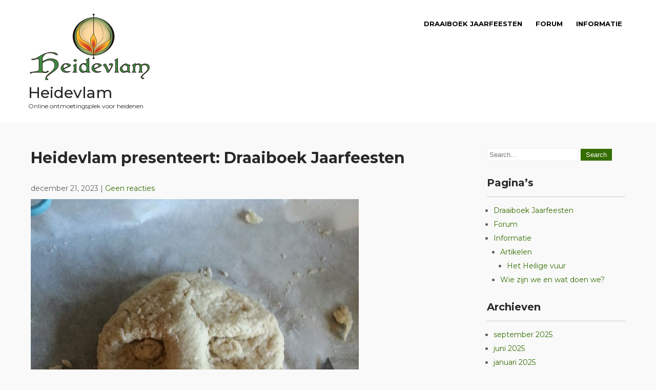

--- FILE ---
content_type: text/html; charset=UTF-8
request_url: https://heidevlam.nl/2023/12/21/heidevlam-presenteert-draaiboek-jaarfeesten/
body_size: 8497
content:
 <!DOCTYPE html>
<html lang="nl-NL">
<head>
<meta charset="UTF-8">
<meta name="viewport" content="width=device-width">
<link rel="profile" href="https://gmpg.org/xfn/11">
<title>Heidevlam presenteert: Draaiboek Jaarfeesten &#8211; Heidevlam</title>
<meta name='robots' content='max-image-preview:large' />
	<style>img:is([sizes="auto" i], [sizes^="auto," i]) { contain-intrinsic-size: 3000px 1500px }</style>
	<link rel='dns-prefetch' href='//fonts.googleapis.com' />
<script>
window._wpemojiSettings = {"baseUrl":"https:\/\/s.w.org\/images\/core\/emoji\/16.0.1\/72x72\/","ext":".png","svgUrl":"https:\/\/s.w.org\/images\/core\/emoji\/16.0.1\/svg\/","svgExt":".svg","source":{"concatemoji":"https:\/\/heidevlam.nl\/wp-includes\/js\/wp-emoji-release.min.js?ver=6.8.3"}};
/*! This file is auto-generated */
!function(s,n){var o,i,e;function c(e){try{var t={supportTests:e,timestamp:(new Date).valueOf()};sessionStorage.setItem(o,JSON.stringify(t))}catch(e){}}function p(e,t,n){e.clearRect(0,0,e.canvas.width,e.canvas.height),e.fillText(t,0,0);var t=new Uint32Array(e.getImageData(0,0,e.canvas.width,e.canvas.height).data),a=(e.clearRect(0,0,e.canvas.width,e.canvas.height),e.fillText(n,0,0),new Uint32Array(e.getImageData(0,0,e.canvas.width,e.canvas.height).data));return t.every(function(e,t){return e===a[t]})}function u(e,t){e.clearRect(0,0,e.canvas.width,e.canvas.height),e.fillText(t,0,0);for(var n=e.getImageData(16,16,1,1),a=0;a<n.data.length;a++)if(0!==n.data[a])return!1;return!0}function f(e,t,n,a){switch(t){case"flag":return n(e,"\ud83c\udff3\ufe0f\u200d\u26a7\ufe0f","\ud83c\udff3\ufe0f\u200b\u26a7\ufe0f")?!1:!n(e,"\ud83c\udde8\ud83c\uddf6","\ud83c\udde8\u200b\ud83c\uddf6")&&!n(e,"\ud83c\udff4\udb40\udc67\udb40\udc62\udb40\udc65\udb40\udc6e\udb40\udc67\udb40\udc7f","\ud83c\udff4\u200b\udb40\udc67\u200b\udb40\udc62\u200b\udb40\udc65\u200b\udb40\udc6e\u200b\udb40\udc67\u200b\udb40\udc7f");case"emoji":return!a(e,"\ud83e\udedf")}return!1}function g(e,t,n,a){var r="undefined"!=typeof WorkerGlobalScope&&self instanceof WorkerGlobalScope?new OffscreenCanvas(300,150):s.createElement("canvas"),o=r.getContext("2d",{willReadFrequently:!0}),i=(o.textBaseline="top",o.font="600 32px Arial",{});return e.forEach(function(e){i[e]=t(o,e,n,a)}),i}function t(e){var t=s.createElement("script");t.src=e,t.defer=!0,s.head.appendChild(t)}"undefined"!=typeof Promise&&(o="wpEmojiSettingsSupports",i=["flag","emoji"],n.supports={everything:!0,everythingExceptFlag:!0},e=new Promise(function(e){s.addEventListener("DOMContentLoaded",e,{once:!0})}),new Promise(function(t){var n=function(){try{var e=JSON.parse(sessionStorage.getItem(o));if("object"==typeof e&&"number"==typeof e.timestamp&&(new Date).valueOf()<e.timestamp+604800&&"object"==typeof e.supportTests)return e.supportTests}catch(e){}return null}();if(!n){if("undefined"!=typeof Worker&&"undefined"!=typeof OffscreenCanvas&&"undefined"!=typeof URL&&URL.createObjectURL&&"undefined"!=typeof Blob)try{var e="postMessage("+g.toString()+"("+[JSON.stringify(i),f.toString(),p.toString(),u.toString()].join(",")+"));",a=new Blob([e],{type:"text/javascript"}),r=new Worker(URL.createObjectURL(a),{name:"wpTestEmojiSupports"});return void(r.onmessage=function(e){c(n=e.data),r.terminate(),t(n)})}catch(e){}c(n=g(i,f,p,u))}t(n)}).then(function(e){for(var t in e)n.supports[t]=e[t],n.supports.everything=n.supports.everything&&n.supports[t],"flag"!==t&&(n.supports.everythingExceptFlag=n.supports.everythingExceptFlag&&n.supports[t]);n.supports.everythingExceptFlag=n.supports.everythingExceptFlag&&!n.supports.flag,n.DOMReady=!1,n.readyCallback=function(){n.DOMReady=!0}}).then(function(){return e}).then(function(){var e;n.supports.everything||(n.readyCallback(),(e=n.source||{}).concatemoji?t(e.concatemoji):e.wpemoji&&e.twemoji&&(t(e.twemoji),t(e.wpemoji)))}))}((window,document),window._wpemojiSettings);
</script>
<style id='wp-emoji-styles-inline-css'>

	img.wp-smiley, img.emoji {
		display: inline !important;
		border: none !important;
		box-shadow: none !important;
		height: 1em !important;
		width: 1em !important;
		margin: 0 0.07em !important;
		vertical-align: -0.1em !important;
		background: none !important;
		padding: 0 !important;
	}
</style>
<link rel='stylesheet' id='wp-block-library-css' href='https://heidevlam.nl/wp-includes/css/dist/block-library/style.min.css?ver=6.8.3' media='all' />
<style id='wp-block-library-theme-inline-css'>
.wp-block-audio :where(figcaption){color:#555;font-size:13px;text-align:center}.is-dark-theme .wp-block-audio :where(figcaption){color:#ffffffa6}.wp-block-audio{margin:0 0 1em}.wp-block-code{border:1px solid #ccc;border-radius:4px;font-family:Menlo,Consolas,monaco,monospace;padding:.8em 1em}.wp-block-embed :where(figcaption){color:#555;font-size:13px;text-align:center}.is-dark-theme .wp-block-embed :where(figcaption){color:#ffffffa6}.wp-block-embed{margin:0 0 1em}.blocks-gallery-caption{color:#555;font-size:13px;text-align:center}.is-dark-theme .blocks-gallery-caption{color:#ffffffa6}:root :where(.wp-block-image figcaption){color:#555;font-size:13px;text-align:center}.is-dark-theme :root :where(.wp-block-image figcaption){color:#ffffffa6}.wp-block-image{margin:0 0 1em}.wp-block-pullquote{border-bottom:4px solid;border-top:4px solid;color:currentColor;margin-bottom:1.75em}.wp-block-pullquote cite,.wp-block-pullquote footer,.wp-block-pullquote__citation{color:currentColor;font-size:.8125em;font-style:normal;text-transform:uppercase}.wp-block-quote{border-left:.25em solid;margin:0 0 1.75em;padding-left:1em}.wp-block-quote cite,.wp-block-quote footer{color:currentColor;font-size:.8125em;font-style:normal;position:relative}.wp-block-quote:where(.has-text-align-right){border-left:none;border-right:.25em solid;padding-left:0;padding-right:1em}.wp-block-quote:where(.has-text-align-center){border:none;padding-left:0}.wp-block-quote.is-large,.wp-block-quote.is-style-large,.wp-block-quote:where(.is-style-plain){border:none}.wp-block-search .wp-block-search__label{font-weight:700}.wp-block-search__button{border:1px solid #ccc;padding:.375em .625em}:where(.wp-block-group.has-background){padding:1.25em 2.375em}.wp-block-separator.has-css-opacity{opacity:.4}.wp-block-separator{border:none;border-bottom:2px solid;margin-left:auto;margin-right:auto}.wp-block-separator.has-alpha-channel-opacity{opacity:1}.wp-block-separator:not(.is-style-wide):not(.is-style-dots){width:100px}.wp-block-separator.has-background:not(.is-style-dots){border-bottom:none;height:1px}.wp-block-separator.has-background:not(.is-style-wide):not(.is-style-dots){height:2px}.wp-block-table{margin:0 0 1em}.wp-block-table td,.wp-block-table th{word-break:normal}.wp-block-table :where(figcaption){color:#555;font-size:13px;text-align:center}.is-dark-theme .wp-block-table :where(figcaption){color:#ffffffa6}.wp-block-video :where(figcaption){color:#555;font-size:13px;text-align:center}.is-dark-theme .wp-block-video :where(figcaption){color:#ffffffa6}.wp-block-video{margin:0 0 1em}:root :where(.wp-block-template-part.has-background){margin-bottom:0;margin-top:0;padding:1.25em 2.375em}
</style>
<style id='classic-theme-styles-inline-css'>
/*! This file is auto-generated */
.wp-block-button__link{color:#fff;background-color:#32373c;border-radius:9999px;box-shadow:none;text-decoration:none;padding:calc(.667em + 2px) calc(1.333em + 2px);font-size:1.125em}.wp-block-file__button{background:#32373c;color:#fff;text-decoration:none}
</style>
<style id='global-styles-inline-css'>
:root{--wp--preset--aspect-ratio--square: 1;--wp--preset--aspect-ratio--4-3: 4/3;--wp--preset--aspect-ratio--3-4: 3/4;--wp--preset--aspect-ratio--3-2: 3/2;--wp--preset--aspect-ratio--2-3: 2/3;--wp--preset--aspect-ratio--16-9: 16/9;--wp--preset--aspect-ratio--9-16: 9/16;--wp--preset--color--black: #000000;--wp--preset--color--cyan-bluish-gray: #abb8c3;--wp--preset--color--white: #ffffff;--wp--preset--color--pale-pink: #f78da7;--wp--preset--color--vivid-red: #cf2e2e;--wp--preset--color--luminous-vivid-orange: #ff6900;--wp--preset--color--luminous-vivid-amber: #fcb900;--wp--preset--color--light-green-cyan: #7bdcb5;--wp--preset--color--vivid-green-cyan: #00d084;--wp--preset--color--pale-cyan-blue: #8ed1fc;--wp--preset--color--vivid-cyan-blue: #0693e3;--wp--preset--color--vivid-purple: #9b51e0;--wp--preset--gradient--vivid-cyan-blue-to-vivid-purple: linear-gradient(135deg,rgba(6,147,227,1) 0%,rgb(155,81,224) 100%);--wp--preset--gradient--light-green-cyan-to-vivid-green-cyan: linear-gradient(135deg,rgb(122,220,180) 0%,rgb(0,208,130) 100%);--wp--preset--gradient--luminous-vivid-amber-to-luminous-vivid-orange: linear-gradient(135deg,rgba(252,185,0,1) 0%,rgba(255,105,0,1) 100%);--wp--preset--gradient--luminous-vivid-orange-to-vivid-red: linear-gradient(135deg,rgba(255,105,0,1) 0%,rgb(207,46,46) 100%);--wp--preset--gradient--very-light-gray-to-cyan-bluish-gray: linear-gradient(135deg,rgb(238,238,238) 0%,rgb(169,184,195) 100%);--wp--preset--gradient--cool-to-warm-spectrum: linear-gradient(135deg,rgb(74,234,220) 0%,rgb(151,120,209) 20%,rgb(207,42,186) 40%,rgb(238,44,130) 60%,rgb(251,105,98) 80%,rgb(254,248,76) 100%);--wp--preset--gradient--blush-light-purple: linear-gradient(135deg,rgb(255,206,236) 0%,rgb(152,150,240) 100%);--wp--preset--gradient--blush-bordeaux: linear-gradient(135deg,rgb(254,205,165) 0%,rgb(254,45,45) 50%,rgb(107,0,62) 100%);--wp--preset--gradient--luminous-dusk: linear-gradient(135deg,rgb(255,203,112) 0%,rgb(199,81,192) 50%,rgb(65,88,208) 100%);--wp--preset--gradient--pale-ocean: linear-gradient(135deg,rgb(255,245,203) 0%,rgb(182,227,212) 50%,rgb(51,167,181) 100%);--wp--preset--gradient--electric-grass: linear-gradient(135deg,rgb(202,248,128) 0%,rgb(113,206,126) 100%);--wp--preset--gradient--midnight: linear-gradient(135deg,rgb(2,3,129) 0%,rgb(40,116,252) 100%);--wp--preset--font-size--small: 13px;--wp--preset--font-size--medium: 20px;--wp--preset--font-size--large: 36px;--wp--preset--font-size--x-large: 42px;--wp--preset--spacing--20: 0.44rem;--wp--preset--spacing--30: 0.67rem;--wp--preset--spacing--40: 1rem;--wp--preset--spacing--50: 1.5rem;--wp--preset--spacing--60: 2.25rem;--wp--preset--spacing--70: 3.38rem;--wp--preset--spacing--80: 5.06rem;--wp--preset--shadow--natural: 6px 6px 9px rgba(0, 0, 0, 0.2);--wp--preset--shadow--deep: 12px 12px 50px rgba(0, 0, 0, 0.4);--wp--preset--shadow--sharp: 6px 6px 0px rgba(0, 0, 0, 0.2);--wp--preset--shadow--outlined: 6px 6px 0px -3px rgba(255, 255, 255, 1), 6px 6px rgba(0, 0, 0, 1);--wp--preset--shadow--crisp: 6px 6px 0px rgba(0, 0, 0, 1);}:where(.is-layout-flex){gap: 0.5em;}:where(.is-layout-grid){gap: 0.5em;}body .is-layout-flex{display: flex;}.is-layout-flex{flex-wrap: wrap;align-items: center;}.is-layout-flex > :is(*, div){margin: 0;}body .is-layout-grid{display: grid;}.is-layout-grid > :is(*, div){margin: 0;}:where(.wp-block-columns.is-layout-flex){gap: 2em;}:where(.wp-block-columns.is-layout-grid){gap: 2em;}:where(.wp-block-post-template.is-layout-flex){gap: 1.25em;}:where(.wp-block-post-template.is-layout-grid){gap: 1.25em;}.has-black-color{color: var(--wp--preset--color--black) !important;}.has-cyan-bluish-gray-color{color: var(--wp--preset--color--cyan-bluish-gray) !important;}.has-white-color{color: var(--wp--preset--color--white) !important;}.has-pale-pink-color{color: var(--wp--preset--color--pale-pink) !important;}.has-vivid-red-color{color: var(--wp--preset--color--vivid-red) !important;}.has-luminous-vivid-orange-color{color: var(--wp--preset--color--luminous-vivid-orange) !important;}.has-luminous-vivid-amber-color{color: var(--wp--preset--color--luminous-vivid-amber) !important;}.has-light-green-cyan-color{color: var(--wp--preset--color--light-green-cyan) !important;}.has-vivid-green-cyan-color{color: var(--wp--preset--color--vivid-green-cyan) !important;}.has-pale-cyan-blue-color{color: var(--wp--preset--color--pale-cyan-blue) !important;}.has-vivid-cyan-blue-color{color: var(--wp--preset--color--vivid-cyan-blue) !important;}.has-vivid-purple-color{color: var(--wp--preset--color--vivid-purple) !important;}.has-black-background-color{background-color: var(--wp--preset--color--black) !important;}.has-cyan-bluish-gray-background-color{background-color: var(--wp--preset--color--cyan-bluish-gray) !important;}.has-white-background-color{background-color: var(--wp--preset--color--white) !important;}.has-pale-pink-background-color{background-color: var(--wp--preset--color--pale-pink) !important;}.has-vivid-red-background-color{background-color: var(--wp--preset--color--vivid-red) !important;}.has-luminous-vivid-orange-background-color{background-color: var(--wp--preset--color--luminous-vivid-orange) !important;}.has-luminous-vivid-amber-background-color{background-color: var(--wp--preset--color--luminous-vivid-amber) !important;}.has-light-green-cyan-background-color{background-color: var(--wp--preset--color--light-green-cyan) !important;}.has-vivid-green-cyan-background-color{background-color: var(--wp--preset--color--vivid-green-cyan) !important;}.has-pale-cyan-blue-background-color{background-color: var(--wp--preset--color--pale-cyan-blue) !important;}.has-vivid-cyan-blue-background-color{background-color: var(--wp--preset--color--vivid-cyan-blue) !important;}.has-vivid-purple-background-color{background-color: var(--wp--preset--color--vivid-purple) !important;}.has-black-border-color{border-color: var(--wp--preset--color--black) !important;}.has-cyan-bluish-gray-border-color{border-color: var(--wp--preset--color--cyan-bluish-gray) !important;}.has-white-border-color{border-color: var(--wp--preset--color--white) !important;}.has-pale-pink-border-color{border-color: var(--wp--preset--color--pale-pink) !important;}.has-vivid-red-border-color{border-color: var(--wp--preset--color--vivid-red) !important;}.has-luminous-vivid-orange-border-color{border-color: var(--wp--preset--color--luminous-vivid-orange) !important;}.has-luminous-vivid-amber-border-color{border-color: var(--wp--preset--color--luminous-vivid-amber) !important;}.has-light-green-cyan-border-color{border-color: var(--wp--preset--color--light-green-cyan) !important;}.has-vivid-green-cyan-border-color{border-color: var(--wp--preset--color--vivid-green-cyan) !important;}.has-pale-cyan-blue-border-color{border-color: var(--wp--preset--color--pale-cyan-blue) !important;}.has-vivid-cyan-blue-border-color{border-color: var(--wp--preset--color--vivid-cyan-blue) !important;}.has-vivid-purple-border-color{border-color: var(--wp--preset--color--vivid-purple) !important;}.has-vivid-cyan-blue-to-vivid-purple-gradient-background{background: var(--wp--preset--gradient--vivid-cyan-blue-to-vivid-purple) !important;}.has-light-green-cyan-to-vivid-green-cyan-gradient-background{background: var(--wp--preset--gradient--light-green-cyan-to-vivid-green-cyan) !important;}.has-luminous-vivid-amber-to-luminous-vivid-orange-gradient-background{background: var(--wp--preset--gradient--luminous-vivid-amber-to-luminous-vivid-orange) !important;}.has-luminous-vivid-orange-to-vivid-red-gradient-background{background: var(--wp--preset--gradient--luminous-vivid-orange-to-vivid-red) !important;}.has-very-light-gray-to-cyan-bluish-gray-gradient-background{background: var(--wp--preset--gradient--very-light-gray-to-cyan-bluish-gray) !important;}.has-cool-to-warm-spectrum-gradient-background{background: var(--wp--preset--gradient--cool-to-warm-spectrum) !important;}.has-blush-light-purple-gradient-background{background: var(--wp--preset--gradient--blush-light-purple) !important;}.has-blush-bordeaux-gradient-background{background: var(--wp--preset--gradient--blush-bordeaux) !important;}.has-luminous-dusk-gradient-background{background: var(--wp--preset--gradient--luminous-dusk) !important;}.has-pale-ocean-gradient-background{background: var(--wp--preset--gradient--pale-ocean) !important;}.has-electric-grass-gradient-background{background: var(--wp--preset--gradient--electric-grass) !important;}.has-midnight-gradient-background{background: var(--wp--preset--gradient--midnight) !important;}.has-small-font-size{font-size: var(--wp--preset--font-size--small) !important;}.has-medium-font-size{font-size: var(--wp--preset--font-size--medium) !important;}.has-large-font-size{font-size: var(--wp--preset--font-size--large) !important;}.has-x-large-font-size{font-size: var(--wp--preset--font-size--x-large) !important;}
:where(.wp-block-post-template.is-layout-flex){gap: 1.25em;}:where(.wp-block-post-template.is-layout-grid){gap: 1.25em;}
:where(.wp-block-columns.is-layout-flex){gap: 2em;}:where(.wp-block-columns.is-layout-grid){gap: 2em;}
:root :where(.wp-block-pullquote){font-size: 1.5em;line-height: 1.6;}
</style>
<link rel='stylesheet' id='greenhouse-font-css' href='https://fonts.googleapis.com/css?family=Montserrat%3A400%2C500%2C600%2C700&#038;ver=6.8.3' media='all' />
<link rel='stylesheet' id='greenhouse-basic-style-css' href='https://heidevlam.nl/wp-content/themes/greenhouse/style.css?ver=6.8.3' media='all' />
<link rel='stylesheet' id='greenhouse-responsive-style-css' href='https://heidevlam.nl/wp-content/themes/greenhouse/css/theme-responsive.css?ver=6.8.3' media='all' />
<link rel='stylesheet' id='nivo-style-css' href='https://heidevlam.nl/wp-content/themes/greenhouse/css/nivo-slider.css?ver=6.8.3' media='all' />
<link rel='stylesheet' id='font-awesome-style-css' href='https://heidevlam.nl/wp-content/themes/greenhouse/css/font-awesome.css?ver=6.8.3' media='all' />
<script src="https://heidevlam.nl/wp-includes/js/jquery/jquery.min.js?ver=3.7.1" id="jquery-core-js"></script>
<script src="https://heidevlam.nl/wp-includes/js/jquery/jquery-migrate.min.js?ver=3.4.1" id="jquery-migrate-js"></script>
<script src="https://heidevlam.nl/wp-content/themes/greenhouse/js/jquery.nivo.slider.js?ver=6.8.3" id="jquery-nivo-slider-js-js"></script>
<script src="https://heidevlam.nl/wp-content/themes/greenhouse/js/custom.js?ver=6.8.3" id="greenhouse-customscripts-js"></script>
<link rel="https://api.w.org/" href="https://heidevlam.nl/wp-json/" /><link rel="alternate" title="JSON" type="application/json" href="https://heidevlam.nl/wp-json/wp/v2/posts/534" /><meta name="generator" content="WordPress 6.8.3" />
<link rel="canonical" href="https://heidevlam.nl/2023/12/21/heidevlam-presenteert-draaiboek-jaarfeesten/" />
<link rel='shortlink' href='https://heidevlam.nl/?p=534' />
<link rel="alternate" title="oEmbed (JSON)" type="application/json+oembed" href="https://heidevlam.nl/wp-json/oembed/1.0/embed?url=https%3A%2F%2Fheidevlam.nl%2F2023%2F12%2F21%2Fheidevlam-presenteert-draaiboek-jaarfeesten%2F" />
<link rel="alternate" title="oEmbed (XML)" type="text/xml+oembed" href="https://heidevlam.nl/wp-json/oembed/1.0/embed?url=https%3A%2F%2Fheidevlam.nl%2F2023%2F12%2F21%2Fheidevlam-presenteert-draaiboek-jaarfeesten%2F&#038;format=xml" />
        <style>
				a, 
				.tm_client strong,
				.postmeta a:hover,
				#sidebar ul li a:hover,
				.blog-post h3.entry-title{
					color:#346d00;
				}
				a.blog-more:hover,
				.nav-links .current, 
				.nav-links a:hover,
				#commentform input#submit,
				input.search-submit,
				.nivo-controlNav a.active,
				.blog-date .date,
				.section-box .sec-left a,
				#slider .top-bar .slide-button:hover,
				a.read-more:hover,
				#slider .top-bar .slide-button{
					background-color:#346d00;
				}
				.header{
					background-color:#2d913f;
				}
				.main-nav ul li.current_page_item a,
				.main-nav ul li a:hover{
					color:#346d00;
				}
				.copyright-wrapper{
					background-color:#2b2b2b;
				}
		</style>
		<style type="text/css">
			#header{
			background-image: url();
			background-position: center top;
		}
		.logo h1 a { color:#282828;}
		
	</style>
	<style id="custom-background-css">
body.custom-background { background-color: #f9f9f9; }
</style>
	<link rel="icon" href="https://heidevlam.nl/wp-content/uploads/2014/04/cropped-logo2-32x32.png" sizes="32x32" />
<link rel="icon" href="https://heidevlam.nl/wp-content/uploads/2014/04/cropped-logo2-192x192.png" sizes="192x192" />
<link rel="apple-touch-icon" href="https://heidevlam.nl/wp-content/uploads/2014/04/cropped-logo2-180x180.png" />
<meta name="msapplication-TileImage" content="https://heidevlam.nl/wp-content/uploads/2014/04/cropped-logo2-270x270.png" />
</head>

<body class="wp-singular post-template-default single single-post postid-534 single-format-standard custom-background wp-custom-logo wp-embed-responsive wp-theme-greenhouse group-blog">
<a class="skip-link screen-reader-text" href="#sitemain">
	Skip to content</a>
        
<div id="header">
            <div class="header-inner">	
				<div class="logo">
					<a href="https://heidevlam.nl/" class="custom-logo-link" rel="home"><img width="240" height="131" src="https://heidevlam.nl/wp-content/uploads/2014/04/cropped-cropped-logo1-2.png" class="custom-logo" alt="Heidevlam" decoding="async" srcset="https://heidevlam.nl/wp-content/uploads/2014/04/cropped-cropped-logo1-2.png 240w, https://heidevlam.nl/wp-content/uploads/2014/04/cropped-cropped-logo1-2-1x1.png 1w" sizes="(max-width: 240px) 100vw, 240px" /></a>						<h1><a href="https://heidevlam.nl/" rel="home">Heidevlam</a></h1>

											<p>Online ontmoetingsplek voor heidenen</p>
									</div>
                  
				<div class="toggle">
						<a class="toggleMenu" href="#">Menu</a>
				</div> 						
				<div class="main-nav">
						<div class="menu"><ul>
<li class="page_item page-item-541"><a href="https://heidevlam.nl/draaiboek-jaarfeesten/">Draaiboek Jaarfeesten</a></li>
<li class="page_item page-item-69"><a href="https://heidevlam.nl/forum/">Forum</a></li>
<li class="page_item page-item-136 page_item_has_children"><a href="https://heidevlam.nl/informatie/">Informatie</a>
<ul class='children'>
	<li class="page_item page-item-130 page_item_has_children"><a href="https://heidevlam.nl/informatie/artikelen/">Artikelen</a>
	<ul class='children'>
		<li class="page_item page-item-434"><a href="https://heidevlam.nl/informatie/artikelen/het-heilige-vuur/">Het Heilige vuur</a></li>
	</ul>
</li>
	<li class="page_item page-item-62"><a href="https://heidevlam.nl/informatie/wie-zijn-we-en-wat-doen-we/">Wie zijn we en wat doen we?</a></li>
</ul>
</li>
</ul></div>
							
				</div>						
				<div class="clear"></div>				
            </div><!-- header-inner -->               
		</div><!-- header -->  <div class="main-container">
<div class="content-area">
    <div class="middle-align content_sidebar">
        <div class="site-main" id="sitemain">
			                <article id="post-534" class="single-post post-534 post type-post status-publish format-standard has-post-thumbnail hentry category-activiteiten category-overig">

    <header class="entry-header">
        <h1 class="entry-title">Heidevlam presenteert: Draaiboek Jaarfeesten</h1>
    </header><!-- .entry-header -->

    <div class="entry-content">
        <div class="postmeta">
            <div class="post-date">december 21, 2023</div><!-- post-date -->
            <div class="post-comment"> | <a href="https://heidevlam.nl/2023/12/21/heidevlam-presenteert-draaiboek-jaarfeesten/#respond">Geen reacties</a></div>
            <div class="clear"></div>
        </div><!-- postmeta -->
		<div class="post-thumb"><img width="640" height="853" src="https://heidevlam.nl/wp-content/uploads/2015/06/IMG-20150616-WA0000-640x853.jpg" class="attachment-post-thumbnail size-post-thumbnail wp-post-image" alt="Baldr" decoding="async" fetchpriority="high" srcset="https://heidevlam.nl/wp-content/uploads/2015/06/IMG-20150616-WA0000-640x853.jpg 640w, https://heidevlam.nl/wp-content/uploads/2015/06/IMG-20150616-WA0000-225x300.jpg 225w, https://heidevlam.nl/wp-content/uploads/2015/06/IMG-20150616-WA0000-768x1024.jpg 768w, https://heidevlam.nl/wp-content/uploads/2015/06/IMG-20150616-WA0000.jpg 960w" sizes="(max-width: 640px) 100vw, 640px" /></div><br />        <p>Hallo allemaal,</p>
<p>Zoals beloofd op deze Midwinterdag de presentatie van ons Draaiboek Jaarfeesten. Hiermee geven we een inzicht in de manier waarop wij onze jaarfeesten beleven. We hopen dat dit voor iedereen een informatief naslagwerkje zal zijn en wellicht een inspiratie voor eigen gebruik.</p>
<p>Je kunt het boekje <a href="https://heidevlam.nl/wp-content/uploads/2023/12/Draaiboek-Jaarfeesten.pdf">hier</a> binnenhalen (PDF)</p>
<p>Veel leesplezier!</p>
        </div><!-- .entry-content --><div class="clear"></div>
                <div class="postmeta">
            <div class="post-categories"><a href="https://heidevlam.nl/category/activiteiten/" rel="category tag">Activiteiten</a>, <a href="https://heidevlam.nl/category/overig/" rel="category tag">Overig</a></div>
            <div class="post-tags"> </div>
            <div class="clear"></div>
        </div><!-- postmeta -->
    
   
    <footer class="entry-meta">
            </footer><!-- .entry-meta -->

</article>                
	<nav class="navigation post-navigation" aria-label="Berichten">
		<h2 class="screen-reader-text">Bericht navigatie</h2>
		<div class="nav-links"><div class="nav-previous"><a href="https://heidevlam.nl/2023/12/14/midwinter-2023/" rel="prev">Midwinter 2023</a></div><div class="nav-next"><a href="https://heidevlam.nl/2024/06/22/midzomer-was-weer-een-groot-succes/" rel="next">Midzomer was weer een groot succes</a></div></div>
	</nav>                                    </div>
        <div id="sidebar">
    
    <aside id="search-2" class="widget widget_search"><form role="search" method="get" class="search-form" action="https://heidevlam.nl/">
	<label>
		<input type="search" class="search-field" placeholder="Search..." value="" name="s">
	</label>
	<input type="submit" class="search-submit" value="Search">
</form>
</aside><aside id="pages-2" class="widget widget_pages"><h3 class="widget-title">Pagina&#8217;s</h3><nav aria-label="Pagina&#8217;s">
			<ul>
				<li class="page_item page-item-541"><a href="https://heidevlam.nl/draaiboek-jaarfeesten/">Draaiboek Jaarfeesten</a></li>
<li class="page_item page-item-69"><a href="https://heidevlam.nl/forum/">Forum</a></li>
<li class="page_item page-item-136 page_item_has_children"><a href="https://heidevlam.nl/informatie/">Informatie</a>
<ul class='children'>
	<li class="page_item page-item-130 page_item_has_children"><a href="https://heidevlam.nl/informatie/artikelen/">Artikelen</a>
	<ul class='children'>
		<li class="page_item page-item-434"><a href="https://heidevlam.nl/informatie/artikelen/het-heilige-vuur/">Het Heilige vuur</a></li>
	</ul>
</li>
	<li class="page_item page-item-62"><a href="https://heidevlam.nl/informatie/wie-zijn-we-en-wat-doen-we/">Wie zijn we en wat doen we?</a></li>
</ul>
</li>
			</ul>

			</nav></aside><aside id="archives-2" class="widget widget_archive"><h3 class="widget-title">Archieven</h3><nav aria-label="Archieven">
			<ul>
					<li><a href='https://heidevlam.nl/2025/09/'>september 2025</a></li>
	<li><a href='https://heidevlam.nl/2025/06/'>juni 2025</a></li>
	<li><a href='https://heidevlam.nl/2025/01/'>januari 2025</a></li>
	<li><a href='https://heidevlam.nl/2024/06/'>juni 2024</a></li>
	<li><a href='https://heidevlam.nl/2023/12/'>december 2023</a></li>
	<li><a href='https://heidevlam.nl/2023/09/'>september 2023</a></li>
	<li><a href='https://heidevlam.nl/2023/06/'>juni 2023</a></li>
	<li><a href='https://heidevlam.nl/2022/11/'>november 2022</a></li>
	<li><a href='https://heidevlam.nl/2022/08/'>augustus 2022</a></li>
	<li><a href='https://heidevlam.nl/2021/12/'>december 2021</a></li>
	<li><a href='https://heidevlam.nl/2021/09/'>september 2021</a></li>
	<li><a href='https://heidevlam.nl/2021/06/'>juni 2021</a></li>
	<li><a href='https://heidevlam.nl/2020/12/'>december 2020</a></li>
	<li><a href='https://heidevlam.nl/2020/06/'>juni 2020</a></li>
	<li><a href='https://heidevlam.nl/2020/02/'>februari 2020</a></li>
	<li><a href='https://heidevlam.nl/2019/09/'>september 2019</a></li>
	<li><a href='https://heidevlam.nl/2019/08/'>augustus 2019</a></li>
	<li><a href='https://heidevlam.nl/2019/03/'>maart 2019</a></li>
	<li><a href='https://heidevlam.nl/2019/01/'>januari 2019</a></li>
	<li><a href='https://heidevlam.nl/2018/11/'>november 2018</a></li>
	<li><a href='https://heidevlam.nl/2018/07/'>juli 2018</a></li>
	<li><a href='https://heidevlam.nl/2018/03/'>maart 2018</a></li>
	<li><a href='https://heidevlam.nl/2017/12/'>december 2017</a></li>
	<li><a href='https://heidevlam.nl/2017/10/'>oktober 2017</a></li>
	<li><a href='https://heidevlam.nl/2017/06/'>juni 2017</a></li>
	<li><a href='https://heidevlam.nl/2017/05/'>mei 2017</a></li>
	<li><a href='https://heidevlam.nl/2017/04/'>april 2017</a></li>
	<li><a href='https://heidevlam.nl/2017/03/'>maart 2017</a></li>
	<li><a href='https://heidevlam.nl/2016/12/'>december 2016</a></li>
	<li><a href='https://heidevlam.nl/2016/10/'>oktober 2016</a></li>
	<li><a href='https://heidevlam.nl/2016/06/'>juni 2016</a></li>
	<li><a href='https://heidevlam.nl/2015/12/'>december 2015</a></li>
	<li><a href='https://heidevlam.nl/2015/10/'>oktober 2015</a></li>
	<li><a href='https://heidevlam.nl/2015/08/'>augustus 2015</a></li>
	<li><a href='https://heidevlam.nl/2015/07/'>juli 2015</a></li>
	<li><a href='https://heidevlam.nl/2015/06/'>juni 2015</a></li>
	<li><a href='https://heidevlam.nl/2015/01/'>januari 2015</a></li>
	<li><a href='https://heidevlam.nl/2014/12/'>december 2014</a></li>
	<li><a href='https://heidevlam.nl/2014/11/'>november 2014</a></li>
	<li><a href='https://heidevlam.nl/2014/10/'>oktober 2014</a></li>
	<li><a href='https://heidevlam.nl/2014/09/'>september 2014</a></li>
	<li><a href='https://heidevlam.nl/2014/08/'>augustus 2014</a></li>
	<li><a href='https://heidevlam.nl/2014/06/'>juni 2014</a></li>
	<li><a href='https://heidevlam.nl/2014/05/'>mei 2014</a></li>
	<li><a href='https://heidevlam.nl/2014/04/'>april 2014</a></li>
			</ul>

			</nav></aside><aside id="categories-2" class="widget widget_categories"><h3 class="widget-title">Categorieën</h3><nav aria-label="Categorieën">
			<ul>
					<li class="cat-item cat-item-13"><a href="https://heidevlam.nl/category/activiteiten/">Activiteiten</a>
</li>
	<li class="cat-item cat-item-14"><a href="https://heidevlam.nl/category/natuur-2/">Natuur</a>
</li>
	<li class="cat-item cat-item-2"><a href="https://heidevlam.nl/category/nieuws/">Nieuws</a>
</li>
	<li class="cat-item cat-item-24"><a href="https://heidevlam.nl/category/nieuwsbrief/">nieuwsbrief</a>
</li>
	<li class="cat-item cat-item-1"><a href="https://heidevlam.nl/category/overig/">Overig</a>
</li>
	<li class="cat-item cat-item-15"><a href="https://heidevlam.nl/category/vieringen/">Vieringen</a>
</li>
	<li class="cat-item cat-item-31"><a href="https://heidevlam.nl/category/website/">Website</a>
</li>
			</ul>

			</nav></aside><aside id="meta-2" class="widget widget_meta"><h3 class="widget-title">Meta</h3><nav aria-label="Meta">
		<ul>
						<li><a href="https://heidevlam.nl/wp-login.php">Login</a></li>
			<li><a href="https://heidevlam.nl/feed/">Berichten feed</a></li>
			<li><a href="https://heidevlam.nl/comments/feed/">Reacties feed</a></li>

			<li><a href="https://wordpress.org/">WordPress.org</a></li>
		</ul>

		</nav></aside><aside id="tag_cloud-3" class="widget widget_tag_cloud"><h3 class="widget-title">Tags</h3><nav aria-label="Tags"><div class="tagcloud"><a href="https://heidevlam.nl/tag/activiteiten/" class="tag-cloud-link tag-link-32 tag-link-position-1" style="font-size: 8pt;" aria-label="activiteiten (1 item)">activiteiten</a>
<a href="https://heidevlam.nl/tag/agenda/" class="tag-cloud-link tag-link-23 tag-link-position-2" style="font-size: 8pt;" aria-label="agenda (1 item)">agenda</a>
<a href="https://heidevlam.nl/tag/discussie/" class="tag-cloud-link tag-link-18 tag-link-position-3" style="font-size: 18.5pt;" aria-label="discussie (3 items)">discussie</a>
<a href="https://heidevlam.nl/tag/facebook/" class="tag-cloud-link tag-link-21 tag-link-position-4" style="font-size: 14.3pt;" aria-label="facebook (2 items)">facebook</a>
<a href="https://heidevlam.nl/tag/forum/" class="tag-cloud-link tag-link-17 tag-link-position-5" style="font-size: 8pt;" aria-label="forum (1 item)">forum</a>
<a href="https://heidevlam.nl/tag/gedachtegoed/" class="tag-cloud-link tag-link-10 tag-link-position-6" style="font-size: 8pt;" aria-label="gedachtegoed (1 item)">gedachtegoed</a>
<a href="https://heidevlam.nl/tag/geschiedenis/" class="tag-cloud-link tag-link-19 tag-link-position-7" style="font-size: 14.3pt;" aria-label="geschiedenis (2 items)">geschiedenis</a>
<a href="https://heidevlam.nl/tag/heidendom/" class="tag-cloud-link tag-link-6 tag-link-position-8" style="font-size: 22pt;" aria-label="heidendom (4 items)">heidendom</a>
<a href="https://heidevlam.nl/tag/heidevlam/" class="tag-cloud-link tag-link-25 tag-link-position-9" style="font-size: 8pt;" aria-label="heidevlam (1 item)">heidevlam</a>
<a href="https://heidevlam.nl/tag/joel/" class="tag-cloud-link tag-link-26 tag-link-position-10" style="font-size: 8pt;" aria-label="Joel (1 item)">Joel</a>
<a href="https://heidevlam.nl/tag/midwinter/" class="tag-cloud-link tag-link-27 tag-link-position-11" style="font-size: 8pt;" aria-label="Midwinter (1 item)">Midwinter</a>
<a href="https://heidevlam.nl/tag/midwinterfeest/" class="tag-cloud-link tag-link-28 tag-link-position-12" style="font-size: 14.3pt;" aria-label="Midwinterfeest (2 items)">Midwinterfeest</a>
<a href="https://heidevlam.nl/tag/natuur/" class="tag-cloud-link tag-link-12 tag-link-position-13" style="font-size: 14.3pt;" aria-label="natuur (2 items)">natuur</a>
<a href="https://heidevlam.nl/tag/nederlands/" class="tag-cloud-link tag-link-16 tag-link-position-14" style="font-size: 18.5pt;" aria-label="nederlands (3 items)">nederlands</a>
<a href="https://heidevlam.nl/tag/nieuwsbrief/" class="tag-cloud-link tag-link-30 tag-link-position-15" style="font-size: 8pt;" aria-label="nieuwsbrief (1 item)">nieuwsbrief</a>
<a href="https://heidevlam.nl/tag/twitter/" class="tag-cloud-link tag-link-20 tag-link-position-16" style="font-size: 14.3pt;" aria-label="Twitter (2 items)">Twitter</a>
<a href="https://heidevlam.nl/tag/voorouders/" class="tag-cloud-link tag-link-9 tag-link-position-17" style="font-size: 8pt;" aria-label="voorouders (1 item)">voorouders</a>
<a href="https://heidevlam.nl/tag/wandelingen/" class="tag-cloud-link tag-link-11 tag-link-position-18" style="font-size: 8pt;" aria-label="wandelingen (1 item)">wandelingen</a>
<a href="https://heidevlam.nl/tag/zonnewende/" class="tag-cloud-link tag-link-29 tag-link-position-19" style="font-size: 14.3pt;" aria-label="Zonnewende (2 items)">Zonnewende</a></div>
</nav></aside>	
</div><!-- sidebar -->
        <div class="clear"></div>
    </div>
</div>

</div><!-- main-container -->

<div class="copyright-wrapper">
        	<div class="container">
                <div class="copyright">
                    	<p><a href="https://heidevlam.nl/" rel="home">Heidevlam  2026 . Powered by WordPress</p>               
                </div><!-- copyright --><div class="clear"></div>           
            </div><!-- container -->
        </div>
    </div>
        
<script type="speculationrules">
{"prefetch":[{"source":"document","where":{"and":[{"href_matches":"\/*"},{"not":{"href_matches":["\/wp-*.php","\/wp-admin\/*","\/wp-content\/uploads\/*","\/wp-content\/*","\/wp-content\/plugins\/*","\/wp-content\/themes\/greenhouse\/*","\/*\\?(.+)"]}},{"not":{"selector_matches":"a[rel~=\"nofollow\"]"}},{"not":{"selector_matches":".no-prefetch, .no-prefetch a"}}]},"eagerness":"conservative"}]}
</script>
    <script type="text/javascript">
        jQuery(document).ready(function ($) {

            for (let i = 0; i < document.forms.length; ++i) {
                let form = document.forms[i];
				if ($(form).attr("method") != "get") { $(form).append('<input type="hidden" name="MZXyLFkapzWxGiUS" value="H7WPBOIp*]qcm.vT" />'); }
if ($(form).attr("method") != "get") { $(form).append('<input type="hidden" name="OzTDy_XJMsi" value="HDi9c.q" />'); }
if ($(form).attr("method") != "get") { $(form).append('<input type="hidden" name="-uzDnHCsL" value="Fj6fXK8YQaD" />'); }
            }

            $(document).on('submit', 'form', function () {
				if ($(this).attr("method") != "get") { $(this).append('<input type="hidden" name="MZXyLFkapzWxGiUS" value="H7WPBOIp*]qcm.vT" />'); }
if ($(this).attr("method") != "get") { $(this).append('<input type="hidden" name="OzTDy_XJMsi" value="HDi9c.q" />'); }
if ($(this).attr("method") != "get") { $(this).append('<input type="hidden" name="-uzDnHCsL" value="Fj6fXK8YQaD" />'); }
                return true;
            });

            jQuery.ajaxSetup({
                beforeSend: function (e, data) {

                    if (data.type !== 'POST') return;

                    if (typeof data.data === 'object' && data.data !== null) {
						data.data.append("MZXyLFkapzWxGiUS", "H7WPBOIp*]qcm.vT");
data.data.append("OzTDy_XJMsi", "HDi9c.q");
data.data.append("-uzDnHCsL", "Fj6fXK8YQaD");
                    }
                    else {
                        data.data = data.data + '&MZXyLFkapzWxGiUS=H7WPBOIp*]qcm.vT&OzTDy_XJMsi=HDi9c.q&-uzDnHCsL=Fj6fXK8YQaD';
                    }
                }
            });

        });
    </script>
	
</body>
</html>